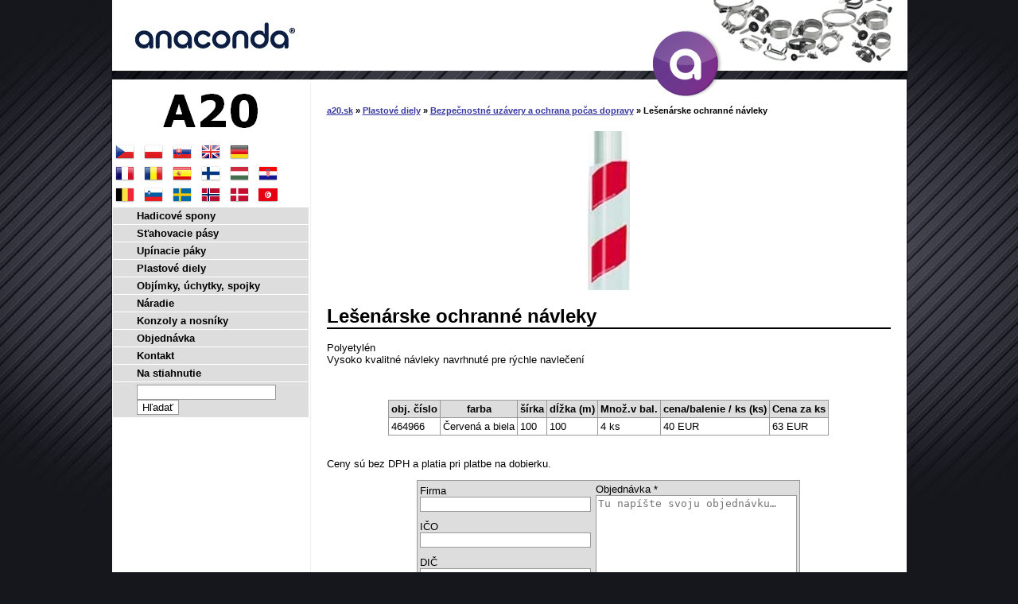

--- FILE ---
content_type: text/html
request_url: https://www.a20.sk/1582/
body_size: 2366
content:

<!DOCTYPE HTML PUBLIC "-//W3C//DTD HTML 4.01//EN"  "http://www.w3.org/TR/html4/strict.dtd">

<html>
<head>
<meta http-equiv="content-type" content="text/html; charset=windows-1250">
<title>Lešenárske ochranné návleky od 40 EUR: www.a20.sk</title>
<meta http-equiv="content-language" content="">
<meta name="description" content="Cena od 40 EUR">
<meta name="author" content="Petr Halada">
<link rel="shortcut icon" href="/img/favicon.ico" type="image/ico">

<link rel="stylesheet" href="/styl.css" type="text/css">
<script type="text/javascript" src="/funkce.jse"></script>
<script type="text/javascript" src="/jquery-1.2.6.pack.js"></script>
<script type="text/javascript" src="/jquery.cookie.js"></script>
<script type="text/javascript">
<!--
function remember(selector)
{
$(selector).each(function()
{
var name=$(this).attr('name');
if($.cookie(name))
{
if($(this).is(':checkbox'))
{
$(this).attr('checked',$.cookie(name));
}
else
{
$(this).val($.cookie(name));
}
}
$(this).change(function()
{
if($(this).is(':checkbox'))
{
$.cookie(name,$(this).attr('checked'),{path:'/',expires:1});
}
else
{
$.cookie(name,$(this).val(),{path:'/',expires:1});
}
});
});
}
$(document).ready( function(){remember("[name=firma],[name=zprava],[name=IC],[name=DIC],[name=jmeno],[name=tel],[name=mail],[name=fadresa],[name=dadresa]");} );
//--></script>
</head><body>

<!-- Google Tag Manager --><noscript><iframe src="https://www.googletagmanager.com/ns.html?id=GTM-TV2XKF" height="0" width="0" style="display:none;visibility:hidden"></iframe></noscript><script>(function(w,d,s,l,i){w[l]=w[l]||[];w[l].push({'gtm.start':new Date().getTime(),event:'gtm.js'});var f=d.getElementsByTagName(s)[0],j=d.createElement(s),dl=l!='dataLayer'?'&l='+l:'';j.async=true;j.src='https://www.googletagmanager.com/gtm.js?id='+i+dl;f.parentNode.insertBefore(j,f);})(window,document,'script','dataLayer','GTM-TV2XKF');</script><!-- End Google Tag Manager -->
<DIV class=page>
<DIV class=header>
<a href="/"><img src="/img/header.jpg" alt="Ochranná známka ANACONDA"></a>
</DIV>
<a href="/"><img src="/img/acko.png" class="acko" alt="Logo ANACONDA"></a>
<DIV class=right>
<DIV class="navig"><a href="/">a20.sk</a> &raquo; <a href="/500/">Plastové diely</a> &raquo; <a href="/1500/">Bezpečnostné uzávery a ochrana počas dopravy</a> &raquo; Lešenárske ochranné návleky</DIV><DIV class=obr><IMG src="/img/1582.jpg" alt="Lešenárske ochranné návleky"></DIV><H1>Lešenárske ochranné návleky</H1><p>Polyetylén<br>Vysoko kvalitné návleky navrhnuté pre rýchle navlečení</P><br><br><table><th>obj. číslo<th>farba<th>šírka<th>dĺžka (m)<th>Množ.v bal.<th>cena/balenie / ks (ks)<th>Cena za ks<tr><td>464966<td>Červená a biela<td>100<td>100<td>4 ks<td>40 EUR<td>63 EUR</table><p><br>Ceny sú bez DPH a platia pri platbe na dobierku.</p><div class=formular>
<form action="/1582/" method="post" name="mailform" onSubmit="onSubmitForm()"><table>
<tr><td>Firma<br /><input name="firma" type="Text" size="25" value="" />
<td rowspan="8">Objednávka *<br />
<textarea placeholder="Tu napíšte svoju objednávku…" rows="22" cols="29" name="zprava"></textarea>
<tr><td>IČO<br /><input name="IC" type="Text" size="25" value="" />
<tr><td>DIČ<br /><input name="DIC" type="Text" size="25" value="" />
<tr><td>Vaše meno *<br /><input name="jmeno" type="Text" size="25" value="" />
<tr><td>Telefón *<br /><input name="tel" type="Text" size="25" value="" />
<tr><td>E-mail *<br /><input name="mail" size="25" value="" />
<tr><td>Fakturačná adresa *<br /><input name="fadresa" size="25" value="" />
<tr><td>Doručovacia adresa<br /><input name="dadresa" size="25" placeholder="ak sa líši od fakturačnej" />
<tr ALIGN="center"><td colspan="2">
<input type="Hidden" name="Fax" value="" />
<input type="Hidden" name="FrmOK" value="N" />
<input type="Hidden" name="Co" value="/1582/" />
<input type="Submit" name="FormMsg" value="Odeslat Jinak" style="display: none;" />
<input class=tlac type="Submit" ID="poslat_formular" value="Odoslať" />
</table></form></div>
</DIV>
<DIV class=left><DIV class=logo><A href="/">
<IMG src="/img/a20.gif" width=119 height=43 alt="A20.sk | OČVeD s.r.o - Hadicové spony ANACONDA">
</A></DIV>

&nbsp;<a href="https://www.a20.cz/1582/"><img src="/img/cz.png" alt="CZ"></a>&nbsp;&nbsp;&nbsp;<a href="https://www.a20.pl/1582/"><img src="/img/pl.png" alt="PL"></a>&nbsp;&nbsp;&nbsp;<a href="https://www.a20.sk/1582/"><img src="/img/sk.png" alt="SK"></a>&nbsp;&nbsp;&nbsp;<a href="https://www.autoclamps.eu/1582/"><img src="/img/uk.png" alt="UK"></a>&nbsp;&nbsp;&nbsp;<a href="https://www.a20.at/1582/"><img src="/img/de.png" alt="DE"></a><br>&nbsp;<a href="https://www.a20.fr/1582/"><img src="/img/fr.png" alt="FR"></a>&nbsp;&nbsp;&nbsp;<a href="https://www.afigo.ro/1582/"><img src="/img/ro.png" alt="RO"></a>&nbsp;&nbsp;&nbsp;<a href="https://www.afigo.es/1582/"><img src="/img/es.png" alt="ES"></a>&nbsp;&nbsp;&nbsp;<a href="https://www.a20.fi/1582/"><img src="/img/fi.png" alt="FI"></a>&nbsp;&nbsp;&nbsp;<a href="https://www.afigo.hu/1582/"><img src="/img/hu.png" alt="HU"></a>&nbsp;&nbsp;&nbsp;<a href="https://www.a20.hr/1582/"><img src="/img/hr.png" alt="HR "></a><br>&nbsp;<a href="https://www.a20.be/1582/"><img src="/img/be.png" alt="BE"></a>&nbsp;&nbsp;&nbsp;<a href="https://www.a20.si/1582/"><img src="/img/si.png" alt="SI"></a>&nbsp;&nbsp;&nbsp;<a href="https://www.a20.se/1582/"><img src="/img/se.png" alt="SE"></a>&nbsp;&nbsp;&nbsp;<a href="https://www.afigo.no/1582/"><img src="/img/no.png" alt="NO"></a>&nbsp;&nbsp;&nbsp;<a href="https://www.afigo.dk/1582/"><img src="/img/dk.png" alt="DK"></a>&nbsp;&nbsp;&nbsp;<a href="https://www.a20.info/1582/"><img src="/img/tn.png" alt="TN"></a><DIV class=menu><UL><LI><A href="/10/">Hadicové spony</A><LI><A href="/400/">Sťahovacie pásy</A><LI><A href="/470/">Upínacie páky</A><LI><A href="/500/">Plastové diely</A><LI><A href="/9500/">Objímky, úchytky, spojky</A><LI><A href="/11000/">Náradie</A><LI><A href="/15100/">Konzoly a nosníky</A><LI><A href="/25000/">Objednávka</A><LI><A href="/25010/">Kontakt</A><LI><A href="/25030/">Na stiahnutie</A></UL> <form action="/search/" method="get"> <input type="text" name="wsq_text" size="20"> <input type="submit" value="Hľadať"> </form> </DIV></DIV><DIV class=footer><a href="/pdf/obchodne-podmienky.pdf" target="_blank">Obchodné podmienky</a></DIV></DIV>
</BODY>
</HTML>
